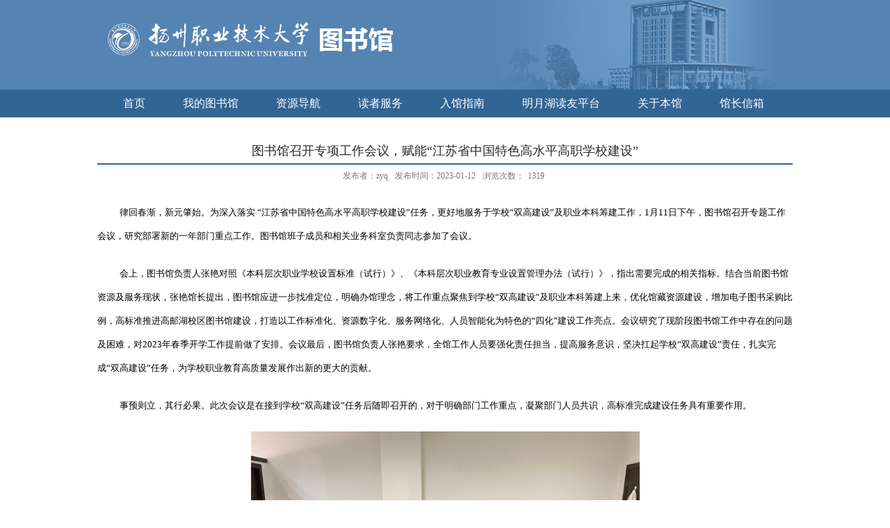

--- FILE ---
content_type: text/html
request_url: https://lib.yzpc.edu.cn/2023/0112/c2745a52194/page.htm
body_size: 4518
content:
<!DOCTYPE html PUBLIC "-//W3C//DTD XHTML 1.0 Transitional//EN" "http://www.w3.org/TR/xhtml1/DTD/xhtml1-transitional.dtd">
<html xmlns="http://www.w3.org/1999/xhtml"  class="webplus-page"  >
<head>
<meta http-equiv="Content-Type" content="text/html; charset=utf-8" />
<meta http-equiv="X-UA-Compatible" content="IE=edge,chrome=1">
<meta http-equiv="X-UA-Compatible" content="IE=7" />
<title>图书馆召开专项工作会议，赋能“江苏省中国特色高水平高职学校建设”</title>
<meta name="description" content="律回春渐，新元肇始。为深入落实 “江苏省中国特色高水平高职学校建设”任务，更好地服务于学校“双高建设”及职业本科筹建工作，1月11日下午，图书馆召开专题工作会议，研究部署新的一年部门重点工作。图书馆班子成员和相关业务科室负责同志参加了会议。会上，图书馆负责人张艳对照《本科层次职业学校设置标准（试行）》、《本科层次职业教育专业设置管理办法（试行）》，指出需要完成的相关指标。结合当前图书馆资源及服务现状，张艳馆长提出，图书馆应进一步找准定位，明确办馆理念，将工作重点聚焦到学校“双高建设”及职业本科筹建上来，优化馆藏资源建设，增加电子图书采购比例，高标准推进高邮湖校区图书馆建设，打造以工作标准化、资源数字化、服务网络化、人员智能化为特色的“四化”建设工作亮点。会议研究了现阶段图书馆工作中存在的问题及困难，对2023年春季开学工作提前做了安排。会议最后，图书馆负责人张艳要求，全馆工作人员要强化责任担当，提高服务意识，坚决扛起学校“双高建设”责任，扎实完成“双高建设”任务，为学校职业教育高质量发展作出新的更大的贡献。事预则立，其行必果。此次会议是在接到学校“双高建设”任务后随即召开的，对于明确部" />

<link type="text/css" href="/_css/_system/system.css" rel="stylesheet"/>
<link type="text/css" href="/_js/_portletPlugs/visitCount/visitCount.css" rel="stylesheet" />
<link type="text/css" href="/_js/_portletPlugs/sudyNavi/css/sudyNav.css" rel="stylesheet" />

<script language="javascript" src="/_js/jquery.min.js" sudy-wp-context="" sudy-wp-siteId="99"></script>
<script language="javascript" src="/_js2/loadStyle.js" sys-path="/_upload/site/1/style/1/1.css"  site-path="/_upload/site/00/63/99/style/59/59.css" ></script>
<script language="javascript" src="/_js2/grayscale.js"   ></script>
<script language="javascript" src="/_js/jquery.sudy.wp.visitcount.js"></script>
<script type="text/javascript" src="/_js/_portletPlugs/sudyNavi/jquery.sudyNav.js"></script>
<link rel="stylesheet" href="/_upload/tpl/00/48/72/template72/style.css" type="text/css" media="all" />
</head>

<body>
<div class="displayinfo">
<div class="wrapper" id="header">
	<div class="inner">
        <div class="head">
          <div class="logo" frag="面板1">
          <div frag="窗口1" portletmode="simpleSiteAttri">
           <a class="site-url" href="/main.htm"><img class="site-logo" src="/_upload/site/00/63/99/logo.png"></a>
           
         </div>
       </div>
        </div>
  	</div>
</div>
<div class="wrapper" id="head-nav">
  <div class="inner">
    <div class="navbar" frag="面板2">
        	<div class="nav" frag="窗口2">
            	<div id="wp_nav_w2"> 

 
<ul class="wp_nav" data-nav-config="{drop_v: 'down', drop_w: 'right', dir: 'y', opacity_main: '-1', opacity_sub: '-1', dWidth: '0'}">
      
     <li class="nav-item i1 "> 
         <a href="http://lib.yzpc.edu.cn/main.htm" title="首页" target="_self"><span class="item-name">首页</span></a><i class="mark"></i> 
          
     </li> 
      
     <li class="nav-item i2 "> 
         <a href="https://unified-auth.chaoxing.com/login_auth/v2/yzpc/init?refer=https%3A%2F%2Ffindyzpc.libsp.cn%2Ffind%2Fsso%2Flogin%2Fyzpc%2F0%3FpageType%3D0%26navigation%3D1" title="我的图书馆" target="_blank"><span class="item-name">我的图书馆</span></a><i class="mark"></i> 
          
     </li> 
      
     <li class="nav-item i3 "> 
         <a href="/2340/list.htm" title="资源导航 " target="_self"><span class="item-name">资源导航 </span></a><i class="mark"></i> 
          
         <ul class="sub-nav"> 
              
             <li class="nav-item i3-1 "> 
                 <a href="/2477/list.htm" title="中文电子资源" target="_self"><span class="item-name">中文电子资源</span></a><i class="mark"></i> 
                  
             </li> 
              
             <li class="nav-item i3-2 "> 
                 <a href="/2478/list.htm" title="外文电子资源" target="_self"><span class="item-name">外文电子资源</span></a><i class="mark"></i> 
                  
             </li> 
              
             <li class="nav-item i3-3 "> 
                 <a href="/2479/list.htm" title="自建数据库" target="_self"><span class="item-name">自建数据库</span></a><i class="mark"></i> 
                  
             </li> 
              
             <li class="nav-item i3-4 "> 
                 <a href="/2480/list.htm" title="试用数据库" target="_self"><span class="item-name">试用数据库</span></a><i class="mark"></i> 
                  
             </li> 
              
         </ul> 
          
     </li> 
      
     <li class="nav-item i4 "> 
         <a href="/2341/list.htm" title=" 读者服务" target="_self"><span class="item-name"> 读者服务</span></a><i class="mark"></i> 
          
         <ul class="sub-nav"> 
              
             <li class="nav-item i4-1 "> 
                 <a href="/2481/list.htm" title="参考咨询" target="_self"><span class="item-name">参考咨询</span></a><i class="mark"></i> 
                  
             </li> 
              
             <li class="nav-item i4-2 "> 
                 <a href="/2483/list.htm" title="原文传递" target="_self"><span class="item-name">原文传递</span></a><i class="mark"></i> 
                  
             </li> 
              
             <li class="nav-item i4-3 "> 
                 <a href="/dcdj/list.htm" title="代查代检" target="_self"><span class="item-name">代查代检</span></a><i class="mark"></i> 
                  
             </li> 
              
             <li class="nav-item i4-4 "> 
                 <a href="/2484/list.htm" title="其他" target="_self"><span class="item-name">其他</span></a><i class="mark"></i> 
                  
         <ul class="sub-nav"> 
              
             <li class="nav-item i4-4-1 "> 
                 <a href="/2493/list.htm" title="图书分类介绍" target="_self"><span class="item-name">图书分类介绍</span></a><i class="mark"></i> 
                  
             </li> 
              
             <li class="nav-item i4-4-2 "> 
                 <a href="/2494/list.htm" title="核心期刊" target="_self"><span class="item-name">核心期刊</span></a><i class="mark"></i> 
                  
             </li> 
              
             <li class="nav-item i4-4-3 "> 
                 <a href="/2495/list.htm" title="常用资料下载" target="_self"><span class="item-name">常用资料下载</span></a><i class="mark"></i> 
                  
             </li> 
              
             <li class="nav-item i4-4-4 "> 
                 <a href="/ldt/list.htm" title="朗读亭" target="_self"><span class="item-name">朗读亭</span></a><i class="mark"></i> 
                  
             </li> 
              
         </ul> 
          
             </li> 
              
         </ul> 
          
     </li> 
      
     <li class="nav-item i5 "> 
         <a href="/2342/list.htm" title="入馆指南 " target="_self"><span class="item-name">入馆指南 </span></a><i class="mark"></i> 
          
         <ul class="sub-nav"> 
              
             <li class="nav-item i5-1 "> 
                 <a href="/2485/list.htm" title="入馆须知" target="_self"><span class="item-name">入馆须知</span></a><i class="mark"></i> 
                  
             </li> 
              
             <li class="nav-item i5-2 "> 
                 <a href="/2486/list.htm" title="开放时间" target="_self"><span class="item-name">开放时间</span></a><i class="mark"></i> 
                  
             </li> 
              
             <li class="nav-item i5-3 "> 
                 <a href="/2487/list.htm" title="馆藏分布" target="_self"><span class="item-name">馆藏分布</span></a><i class="mark"></i> 
                  
             </li> 
              
             <li class="nav-item i5-4 "> 
                 <a href="/2488/list.htm" title="借阅规则" target="_self"><span class="item-name">借阅规则</span></a><i class="mark"></i> 
                  
             </li> 
              
             <li class="nav-item i5-5 "> 
                 <a href="/2489/list.htm" title="借书证办理方法" target="_self"><span class="item-name">借书证办理方法</span></a><i class="mark"></i> 
                  
             </li> 
              
             <li class="nav-item i5-6 "> 
                 <a href="/2490/list.htm" title="查询机使用须知" target="_self"><span class="item-name">查询机使用须知</span></a><i class="mark"></i> 
                  
             </li> 
              
             <li class="nav-item i5-7 "> 
                 <a href="/2491/list.htm" title="读者常见问题" target="_self"><span class="item-name">读者常见问题</span></a><i class="mark"></i> 
                  
             </li> 
              
         </ul> 
          
     </li> 
      
     <li class="nav-item i6 "> 
         <a href="http://lib.yzpc.edu.cn/myh" title="明月湖读友平台" target="_blank"><span class="item-name">明月湖读友平台</span></a><i class="mark"></i> 
          
     </li> 
      
     <li class="nav-item i7 "> 
         <a href="/2344/list.htm" title=" 关于本馆" target="_self"><span class="item-name"> 关于本馆</span></a><i class="mark"></i> 
          
         <ul class="sub-nav"> 
              
             <li class="nav-item i7-1 "> 
                 <a href="/2377/list.htm" title="本馆概况" target="_self"><span class="item-name">本馆概况</span></a><i class="mark"></i> 
                  
             </li> 
              
             <li class="nav-item i7-2 "> 
                 <a href="/2378/list.htm" title="部门电话" target="_self"><span class="item-name">部门电话</span></a><i class="mark"></i> 
                  
             </li> 
              
         </ul> 
          
     </li> 
      
     <li class="nav-item i8 "> 
         <a href="/gzxx/list.htm" title="馆长信箱" target="_self"><span class="item-name">馆长信箱</span></a><i class="mark"></i> 
          
     </li> 
      
</ul> 
 
 
 </div>
          	</div>
        </div>
  </div>
</div>
<div class="wrapper" id="container">
	<div class="inner">
    <div class="infobox" frag="面板3">
      <div class="article" frag="窗口3" portletmode="simpleArticleAttri">
        
          <h1 class="arti_title">图书馆召开专项工作会议，赋能“江苏省中国特色高水平高职学校建设”</h1>
          <h2 class="arti_title"></h2>
          <p class="arti_metas"><span class="arti_publisher">发布者：zyq</span><span class="arti_update">发布时间：2023-01-12</span><span class="arti_views">浏览次数：<span class="WP_VisitCount" url="/_visitcountdisplay?siteId=99&type=3&articleId=52194">1271</span></span></p>
          <div class="entry">
            <div class="read"><div class='wp_articlecontent'><p><style type="text/css"> 	 	</style></p><p style="text-indent:0.85cm;background:#ffffff;line-height:0.71cm;widows:2;orphans:2;text-align:center;margin-bottom:0.53cm;"><a name="_GoBack"></a></p><p style="text-indent:0.85cm;background:#ffffff;line-height:0.92cm;widows:2;orphans:2;text-align:left;margin-bottom:0.53cm;"><span style="font-family:宋体;font-size:16px;font-size:16px;color:#000000;font-size:16px;color:#000000;color:#000000;font-family:微软雅黑;font-size:16px;color:#000000;color:#000000;font-family:微软雅黑;color:#000000;font-family:微软雅黑;font-family:微软雅黑;font-size:12px;font-size:13px">律回春渐，新元肇始。为深入落实 “江苏省中国特色高水平高职学校建设”任务，更好地服务于学校“双高建设”及职业本科筹建工作，</span><span style="font-family:宋体, serif;font-size:16px;font-size:16px;color:#000000;font-size:16px;color:#000000;color:#000000;color:#000000;font-family:微软雅黑, serif;font-size:16px;color:#000000;color:#000000;color:#000000;font-family:微软雅黑, serif;color:#000000;color:#000000;font-family:微软雅黑, serif;color:#000000;font-family:微软雅黑, serif;font-family:微软雅黑, serif;font-size:12px;font-size:13px">1</span><span style="font-family:宋体;font-size:16px;font-size:16px;color:#000000;font-size:16px;color:#000000;color:#000000;font-family:微软雅黑;font-size:16px;color:#000000;color:#000000;font-family:微软雅黑;color:#000000;font-family:微软雅黑;font-family:微软雅黑;font-size:12px;font-size:13px">月</span><span style="font-family:宋体, serif;font-size:16px;font-size:16px;color:#000000;font-size:16px;color:#000000;color:#000000;color:#000000;font-family:微软雅黑, serif;font-size:16px;color:#000000;color:#000000;color:#000000;font-family:微软雅黑, serif;color:#000000;color:#000000;font-family:微软雅黑, serif;color:#000000;font-family:微软雅黑, serif;font-family:微软雅黑, serif;font-size:12px;font-size:13px">11</span><span style="font-family:宋体;font-size:16px;"><span style="color:#000000;font-family:微软雅黑;font-family:微软雅黑;font-size:12px;font-size:13px">日下午，图书馆召开专题工作会议，研究部署新的一年部门重点工作</span><span style="color:#000000;font-family:微软雅黑;font-family:微软雅黑;font-size:12px;font-size:13px"><span lang="zh-CN">。</span></span><span style="color:#000000;font-family:微软雅黑;font-family:微软雅黑;font-size:12px;font-size:13px">图书馆班子成员和相关业务科室负责同志参加了会议。</span></span></p><p style="text-indent:0.85cm;background:#ffffff;line-height:0.92cm;widows:2;orphans:2;text-align:left;margin-bottom:0.53cm;"><span style="font-family:宋体;font-size:16px;"><span style="color:#000000;font-family:微软雅黑;font-family:微软雅黑;font-size:12px;font-size:13px">会上，</span><span style="color:#000000;font-family:微软雅黑;font-family:微软雅黑;font-size:12px;font-size:13px"><span lang="zh-CN">图书馆负责人</span></span><span style="color:#000000;font-family:微软雅黑;font-family:微软雅黑;font-size:12px;font-size:13px">张艳对照《本科层次职业学校设置标准（试行）》、《本科层次职业教育专业设置管理办法（试行）》，指出需要完成的相关指标。结合当前图书馆资源及服务现状，张艳馆长提出，图书馆应进一步找准定位，明确办馆理念，将工作重点聚焦到学校“双高建设”及职业本科筹建上来，优化馆藏资源建设，增加电子图书采购比例，高标准推进高邮湖校区图书馆建设</span><span style="color:#000000;font-family:微软雅黑;font-family:微软雅黑;font-size:12px;font-size:13px"><span lang="zh-CN">，打造</span></span><span style="color:#000000;font-family:微软雅黑;font-family:微软雅黑;font-size:12px;font-size:13px"><span lang="zh-CN"><span style="font-style:normal"><span style="font-weight:normal">以工作标准化、资源数字化、服务网络化、人员智能化为特色的“四化”建设工作亮点</span></span></span></span><span style="color:#000000;font-family:微软雅黑;font-family:微软雅黑;font-size:12px;font-size:13px">。会议研究了现阶段图书馆工作中存在的问题及困难，对</span></span><span style="font-family:宋体, serif;font-size:16px;font-size:16px;color:#000000;font-size:16px;color:#000000;color:#000000;color:#000000;font-family:微软雅黑, serif;font-size:16px;color:#000000;color:#000000;color:#000000;font-family:微软雅黑, serif;color:#000000;color:#000000;font-family:微软雅黑, serif;color:#000000;font-family:微软雅黑, serif;font-family:微软雅黑, serif;font-size:12px;font-size:13px">2023</span><span style="font-family:宋体;font-size:16px;"><span style="color:#000000;font-family:微软雅黑;font-family:微软雅黑;font-size:12px;font-size:13px">年春季开学工作提前做了安排。会议最后，</span><span style="color:#000000;font-family:微软雅黑;font-family:微软雅黑;font-size:12px;font-size:13px"><span lang="zh-CN">图书馆负责人</span></span><span style="color:#000000;font-family:微软雅黑;font-family:微软雅黑;font-size:12px;font-size:13px">张艳要求，全馆工作人员要强化责任担当，提高服务意识，坚决扛起学校“双高建设”责任，扎实完成“双高建设”任务，为学校职业教育高质量发展作出新的更大的贡献。</span></span></p><p style="text-indent:0.85cm;background:#ffffff;line-height:0.92cm;widows:2;orphans:2;text-align:left;margin-bottom:0.53cm;"><span style="font-family:宋体;font-size:16px;font-size:16px;color:#000000;font-size:16px;color:#000000;color:#000000;font-family:微软雅黑;font-size:16px;color:#000000;color:#000000;font-family:微软雅黑;color:#000000;font-family:微软雅黑;font-family:微软雅黑;font-size:12px;font-size:13px">事预则立，其行必果。此次会议是在接到学校“双高建设”任务后随即召开的，对于明确部门工作重点，凝聚部门人员共识，高标准完成建设任务具有重要作用。</span></p><p style="text-align:center"><img src="/_upload/article/images/4e/46/5d6a0d654a30bb6ed31d87cb61d7/f0018299-43d2-49bc-b3e2-e4fba4958f01.jpg" width="559" height="419" border="0" /></p></div></div>
          </div>
        
      </div>
    </div>
  </div>
</div>

<div class="wrapper" id="footer">
	<div class="inner clearfix">
    <div class="footer-left">
  	<div class="copyright" frag="面板44">
      <div class="copy" frag="窗口44">
        <span class='Site_Copyright'>版权所有：图书馆</span>
      </div>
    </div>
    <div clss="address" frag="面板45">
      <div class="add" frag="窗口45">
         <span class='Site_Address'>地址：江苏省扬州市文昌西路458号    邮编：225009</span>
      </div>
    </div>
    <div class="view" frag="面板46">
      <div class="scan" frag="窗口46">
          <span class="fwl">访问量：</span>
          <span class="WP_VisitCount" url="/_visitcountdisplay?siteId=99&type=1&dispMode=7&statMode=1&showDate=1">1462562025年10月21日</span>
      </div>
    </div>
    </div>
    <div class="footer-right">
      <div class="cxydtsgi mp">
      <div class="tp"><img src="/_upload/tpl/00/48/72/template72/images/cxtsgpt.jpg" /></div>
      <div class="cxydtsg ti">超星移动图书馆</div>
      </div>
      <div class="tsgwxi mp">
         <div class="tp"><img src="/_upload/tpl/00/48/72/template72/images/tsgwx.jpg" /></div>
      <div class="tsgwx ti">图书馆微信</div> 
      </div>
      <div class="tsgwbi mp">
         <div class="tp"><img src="/_upload/tpl/00/48/72/template72/images/x3.jpg" /></div>
      <div class="tsgwb ti">图书馆微博</div>
      </div>
    </div>
  </div>
</div>
</div>
</body>
</html>
 <img src="/_visitcount?siteId=99&type=3&articleId=52194" style="display:none" width="0" height="0"/>

--- FILE ---
content_type: text/html;charset=UTF-8
request_url: https://lib.yzpc.edu.cn/_visitcountdisplay?siteId=99&type=3&articleId=52194
body_size: -94
content:
1319


--- FILE ---
content_type: text/html;charset=UTF-8
request_url: https://lib.yzpc.edu.cn/_visitcountdisplay?siteId=99&type=1&dispMode=7&statMode=1&showDate=1
body_size: -49
content:
<div class="siteCounter7"><span>1</span><span>4</span><span>8</span><span>1</span><span>9</span><span>1</span></div>


--- FILE ---
content_type: text/css
request_url: https://lib.yzpc.edu.cn/_upload/tpl/00/48/72/template72/style.css
body_size: 4772
content:
@charset "utf-8";
/* Base Reset */
html, body, div, span, applet, object, iframe, h1, h2, h3, h4, h5, h6, p, blockquote, pre, a, abbr, acronym, address, big, cite, code,del, dfn, em, img, ins, kbd, q, s, samp,small,strike, strong, sub, sup, tt, var,b, u, i, center,dl, dt, dd, ol, ul, li,fieldset, form, label, legend,table, caption, tbody, tfoot, thead, tr, th, td,article, aside, canvas, details, embed, figure, figcaption, footer, header, hgroup, menu, nav, output, ruby, section, summary,time, mark, audio, video {margin: 0;padding: 0;border: 0;font: inherit; font-family:"微软雅黑";}
/* HTML5 display-role reset for older browsers */
article, aside, details, figcaption, figure, footer, header, hgroup, menu, nav, section {	display: block;}
:focus { outline:0;}
img { border:0;}
body {line-height: 1;}
ol, ul {list-style: none;}
blockquote, q {	quotes: none;}
blockquote:before, blockquote:after,q:before, q:after {	content: '';	content: none;}
table {	border-collapse: collapse;	border-spacing: 0;}
.clear { width:100%; height:0; line-height:0; font-size:0; overflow:hidden; clear:both; display:block; _display:inline;}
.none { display:none;}
.hidden { visibility:hidden;}
.clearfix:after{clear: both;content: ".";display: block;height: 0;visibility: hidden;}
.clearfix{ clear:both;}

/**布局开始**/
body {}
body,p { font:12px/1 "\u5b8b\u4f53", Tahoma, Geneva, sans-serif; color:#333;}
a { color:#333; text-decoration:none;}
a:hover {
    color: #5584b2;
}
.wrapper { width:100%; margin:0 auto;}
.wrapper .inner { width:1000px; margin:0 auto;} /**页面全局宽度**/

/**标题栏新闻窗口**/
.post {}
.post .tt { height:45px;} /**标题栏**/
.post .tt .tit { display:inline-block; float:left; font-size:20px; color:#931f18;} /**标题字体**/
.post .tt .tit .title { display:inline-block; height:46px; line-height:46px;} /**标题图标**/
.post .tt .more_btn { display:inline-block; height:46px; line-height:46px; float:right; font-family:"微软雅黑"; color:#cf926d;}   /**更多按钮**/
.post .tt .more_btn a{color: #cf926d;}
.post .con {margin:0 auto;}
.post .con .wp_article_list .list_item { border-bottom:1px dashed #ccc;} /**新闻列表**/
.post .con .wp_article_list .list_item .Article_Index { background:url(images/li.gif) no-repeat center; display:none !important;} /**新闻列表图标**/

/**自定义新闻列表**/
.news_list {}
.news_list li.news { line-height:24px;} /**标题图标**/
.news_list li.news span.news_title {
    float: left;
    font-size: 14px;
    height: 30px;
    line-height: 30px;
}
.news_list li.news span.news_meta {
    float: right;
    margin-left: 2px;
    font-size: 14px;
    height: 30px;
    line-height: 30px;
	color: #c7c7c7;
}
.news_list li.news p {clear:both; line-height:20px; color:#787878;}
.news_list li.news p a { color:#787878;}
.news_list li.news p a:hover { color:#444; text-decoration:underline;}


/**页头开始**/
#heaer {}
div#header {
    background: #5584b2;
}
div#head-nav {
    background: #326494;
}
#header .inner {}
.head { width:100%; height:129px; position:relative; background:url(images/head.jpg) no-repeat left center;}    /**页头部分**/
.head .sitetitle { position:absolute; left:366px; top:48px; font-size:32px; font-weight:bold; color:#fff;}		/**站点名称**/
.navbar { width:100%; height:40px; background: #326494;}   	/**导航区域背景**/
.navbar .nav { width:980px; height:40px; margin:0 auto;}   /**导航窗口大小及位置**/

/**导航样式：后台绑定时也可以定义配置**/
.navbar .nav .wp_nav { height:40px;}  /**导航高度**/
.navbar .nav .wp_nav li.nav-item a { font-size:16px; font-weight:normal; color:#fff;}    /**导航字体样式**/
.navbar .nav .wp_nav li.nav-item a:hover,.navbar .nav .wp_nav li.nav-item a.parent{ color:#F90;}   	/**鼠标经过或当前选中时样式**/
.navbar .nav .wp_nav li.nav-item a span.item-name { padding:0 27px; height:40px; line-height:40px;}   /**导航栏目高度与边距**/
.navbar .nav .wp_nav .sub-nav li.nav-item i.mark { background:#0777b3;}  /**子菜单背景**/
.navbar .nav .wp_nav .sub-nav li.nav-item a { font-size:14px; font-weight:normal;}		/**子菜单字体样式**/
.navbar .nav .wp_nav .sub-nav li.nav-item a:hover,.navbar .nav .wp_nav .sub-nav li.nav-item a.parent { background:#1F5E7C; color:#fff;}
.navbar .nav .wp_nav .sub-nav li.nav-item a span.item-name { padding:0 10px; height:26px; line-height:26px;}		/**子菜单栏目高度与边距**/

/**主体开始**/
#container { padding:30px 0;}
#container .inner { background:#fff; width:1000px;}

/**首页三列布局**/
.mod {}
.mod1 { width:236px; float:left;} /**左列**/
.mod1 .ml {} 
.mbox {}
.mod2 { width:728px; float:right;}
.mod2 .mc { width:478px; float:left;} /**中间**/
.mod2 .mr { width:236px; float:right;} /**右列**/

/**列表页**/
.col_menu { width:20%; float:left;} 
.col_menu .col_menu_head { background:url(images/col_menu_head.jpg) no-repeat 0 0;}   /**位置栏目背景**/
.col_menu .col_menu_head h3.col_name { font-size:17px; font-weight:bold; color:#fff; }		/**位置栏目字体**/
.col_menu .col_menu_head h3.col_name .col_name_text { display:block; line-height:21px; padding:10px; background:#326494; text-align:center; font-weight:normal; font-size:20px;}  /**栏目名称图标**/
 /**栏目列表*/
.col_list{ text-align:center;}
.col_list .wp_listcolumn {}
.col_list .wp_listcolumn .wp_column a { color:#326494; background:#fff; text-align:center;} 	/**一级子栏目**/
.col_list .wp_listcolumn .wp_column a:hover,.col_list .wp_listcolumn .wp_column a.selected { color:#fff; background:#326494;} 	/**鼠标经过或选中一级子栏目**/
.col_list .wp_listcolumn .wp_column a.selected span.column-name{ color:#fff;}
.wp_listcolumn .wp_column a .column-name{ padding:5px 10px; font-weight:normal;}

.col_list .wp_listcolumn .wp_subcolumn .wp_column a { color:#454545; background:#e8e8e8 url(images/icon_column_2.gif) no-repeat 16px 11px; border-top:1px solid #fff; border-bottom:1px solid #bbb;} 	/**二级子栏目**/
.col_list .wp_listcolumn .wp_subcolumn .wp_column a:hover,.col_list .wp_listcolumn .wp_subcolumn .wp_column a.selected { color:#000; background-image:url(images/icon_column_2_hover.gif);} 	/**鼠标经过或选中二级子栏目**/
.col_list .wp_listcolumn .wp_subcolumn .wp_column a.selected span.column-name{ color:#124D83;}

.col_list .wp_listcolumn .wp_subcolumn .wp_subcolumn .wp_column a { background:#f2f2f2 url(images/icon_column_3.gif) no-repeat 26px 10px; border-top:1px solid #fff; border-bottom:1px solid #ccc;} 	/**三级子栏目**/
.col_list .wp_listcolumn .wp_subcolumn .wp_subcolumn .wp_column a:hover,.col_list .wp_listcolumn .wp_subcolumn .wp_subcolumn .wp_column a.selected { color:#000; background-image:url(images/icon_column_3_hover.gif);} 	/**鼠标经过或选中三级子栏目**/
.col_list .wp_listcolumn .wp_subcolumn .wp_subcolumn .wp_column a.selected span.column-name{ color:#124D83;}

.col_list .wp_listcolumn .wp_subcolumn .wp_subcolumn .wp_subcolumn .wp_column a { background:#f5f5f5 url(images/icon_column_3.gif) no-repeat 36px 10px; border-top:1px solid #fff; border-bottom:1px solid #ddd;} 	/**四级子栏目**/
.col_list .wp_listcolumn .wp_subcolumn .wp_subcolumn .wp_subcolumn .wp_column a:hover,.col_list .wp_listcolumn .wp_subcolumn .wp_subcolumn .wp_subcolumn .wp_column a.selected { color:#000; background-image:url(images/icon_column_3_hover.gif);} 	/**鼠标经过或选中四级子栏目**/
.col_list .wp_listcolumn .wp_subcolumn .wp_subcolumn .wp_subcolumn .wp_column a.selected span.column-name{ color:#124D83;}

.col_list .wp_listcolumn .wp_subcolumn .wp_subcolumn .wp_subcolumn .wp_subcolumn .wp_column a { background:#f9f9f9 url(images/icon_column_3.gif) no-repeat 46px 10px; border-top:1px solid #fff; border-bottom:1px solid #eee;} 	/**五级子栏目**/
.col_list .wp_listcolumn .wp_subcolumn .wp_subcolumn .wp_subcolumn .wp_subcolumn .wp_column a:hover,.col_list .wp_listcolumn .wp_subcolumn .wp_subcolumn .wp_subcolumn .wp_subcolumn .wp_column a.selected { color:#000; background-image:url(images/icon_column_3_hover.gif);} 	/**鼠标经过或选中五级子栏目**/
.col_list .wp_listcolumn .wp_subcolumn .wp_subcolumn .wp_subcolumn .wp_subcolumn .wp_column a.selected span.column-name{ color:#124D83;}

.col_news { width:75%; float:right; min-height:450px;} /**栏目新闻**/
.col_news_head { border-bottom:#326494 1px solid;}
.col_metas .col_title { display:inline-block; float:left; height:30px; line-height:30px; background:#326494;}  /**当前栏目**/
.col_metas .col_title h2 { display:inline-block; font-size:18px; color:#fff; padding:0 50px 0 25px;}   /**当前栏目名称**/
.col_metas .col_path { display:inline-block; float:right; white-space:nowrap; height:18px; line-height:18px; margin-top:5px;} /**当前位置**/

.col_news_box { padding:10px 0; margin:0 7px;}
.col_news_list { margin-top:7px;}
.col_news_list .wp_article_list .list_item {}  /**栏目新闻列表**/
.col_news_list .wp_article_list .list_item .Article_Index { background:url(images/li.gif) no-repeat center;}  /**栏目新闻图标序号**/
.col_news_list .wp_entry,.col_news_list .wp_entry p { line-height:1.6; font-size:14px; color:#333;}
.col_news_list .wp_entry p { margin-bottom:10px;}
.col_news_list .wp_entry img { max-width:680px; _width:expression(this.width > 680 ? "680px" : this.width); }   /**列表页文章图片大小限制**/
.col_news_list .wp_article_list .list_item .Article_Index{ display:none !important;}
.col_news_con .wp_article_list .list_item{border-bottom:none !important;height: 30px;line-height: 30px;font-size: 14px;}
/**文章页**/
.infobox { margin:0 auto;}
.article { min-height:450px;}
.article h1.arti_title { line-height:26px; font-family: "Microsoft YaHei"; padding:5px; text-align:center; font-size:18px; color:#282828;} /**文章标题**/
.article .arti_metas { padding:10px; text-align:center;}
.article .arti_metas span { margin:0 5px; font-size:12px; color:#787878;} /**文章其他属性**/
.article .entry { margin:0 auto; overflow:hidden;} /**文章内容**/
.article .entry .read,.article .entry .read p { line-height:1.6; font-size:14px; color:#333;}  /**阅读字体**/
.article .entry .read p { margin-bottom:10px;}
.article .entry .read img { max-width:940px; _width:expression(this.width > 940 ? "940px" : this.width); }   /**文章阅读部分图片大小限制**/
.article .entry .read, .article .entry .read p{margin: 0 auto;}

/**页脚开始**/
#footer {background: #326494;
    height: 130px;}
#footer .inner {}
#footer .inner p { font-size:14px; line-height:20px; text-align:center;}
#footer .inner p span { margin:0 3px;}

.box1{ width:100%; min-height:50px; margin-bottom:15px;}
.json{}
.sudy-tab{}

iframe#wp_iframe_hotArticle_w3{ height:auto !important;}
h2.arti_title {
    border-bottom: 2px solid #326494;
    text-align: center;
	
}
.box1-left {
    float: left;
}
.box2-right {
    float: left;
	width: 480px;
	margin-left: 40px;
}
.left-bottom {
    width: 480px;
	margin-top: 30px;
}
.left-bottom-left {
    float: left;
	width: 230px;
}
.left-bottom-right {
    float: right;
	width: 230px;
}
.footer-right {
    float: right;
	margin-top: 23px;
}
.footer-left {
    float: left;
    font-size: 14px;
    color: #bfcad8;
	margin-top: 28px;
}
.mp {
    float: left;
}
.cxydtsg {
    font-size: 12px;
    height: 24px;
    line-height: 24px;
}
.ti {
    font-size: 12px;
    height: 24px;
    line-height: 24px;
    color: #fff;
	text-align: center;
}
.tsgwxi.mp {
    margin-left: 10px;
    margin-right: 25px;
    display: none;
}
.left-top {
    height: 140px;
	position: relative;
    background:url(images/jiansuo_bg.png) no-repeat left center;
}
div#dh {
    background: #dcdcdc;
}
.more_btn {
    font-size: 14px;
    height: 30px;
    line-height: 30px;
	float: right;
	position: absolute;
    right: 0;
    top: 5px;
}
.wp_nav .nav-item a.parent:hover span.item-name {
    background: #a1bfdc;
	color: #fff;
}
.wp_nav .sub-nav {
    display: block;
    width: 100%;
    position: absolute;
    z-index: 200;
    visibility: hidden;
    border: 1px solid #ccc;
    border-top: none;
    width: 100% !important;
	height: auto !important;
}
.navbar .nav .wp_nav .sub-nav li.nav-item a span.item-name {
    /* padding: 0 10px; */
    height: 40px;
    line-height: 40px;
    width: 100%;
    padding: 0px 0;
    text-align: center;
    color: #326494;
}
.navbar .nav .wp_nav li.nav-item a:hover, .navbar .nav .wp_nav li.nav-item a.parent {
    background: #a1bfdc;
}
.navbar .nav .wp_nav .sub-nav li.nav-item i.mark {
    background: #e5e5e5;
}
.navbar .nav .wp_nav li.nav-item a:hover, .navbar .nav .wp_nav li.nav-item a.parent {
    color: #fff;
}
.left-bottom h3.tit {
    width: 100%;
    text-align: center;
}
.left-bottom .post-4 .tt .tit .title {
	display: inline-block;
    height: 30px;
    line-height: 30px;
    font-size: 18px;
    font-weight: normal;
   background:url(images/cy.png) no-repeat left center;
   
	color:#fff;
	padding: 10px 0;
	border-radius: 5px 5px 0px 0px;
}
.left-bottom .post-6 .tt .tit .title {
	display: inline-block;
    height: 30px;
    line-height: 30px;
    font-size: 18px;
    font-weight: normal;
   background:url(images/fw.png) no-repeat left center; 
  
	color:#fff;
	padding: 10px 0;
	border-radius: 5px 5px 0px 0px;
}
.left-bottom .post .tt { height:50px;border-bottom: 5px solid #a1bfdc;} 
.left-bottom .con {
    background: #f1f1f1;
	border-radius: 0px 0px 5px 5px !important;
}
.left-bottom span.item-name {
    font-size: 16px;
    font-weight: normal;
   
}
.left-bottom .wp_nav .nav-item a {
    
   height: 24px;
}
.left-bottom .wp_nav .nav-item a.parent:hover span.item-name {
    background: none;
    color: #5584b2;
}
.news_list {
    margin-top: 10px;
}
.box span.item-name {
    font-size: 14px;
    height: 40px !important;
    line-height: 40px !important;
    padding: 0 50px !important;
}
.box .wp_nav .nav-item.i1 a span.item-name
{
	padding-left:50px !important;
}
.box .wp_nav .nav-item.i5 a span.item-name
{
	padding-right:50px !important;
}
.box .wp_nav .nav-item a.parent:hover span.item-name{background:none;color:#a1bfdc;}
.siteCounter7 span {
    padding: 2px 5px;
    margin: 2px;
    border: 1px solid #444;
    border-radius: 12px;
    color: #bfcad8;
    background-color: #444444;
    background: none;
    border: none;
    padding: 0px 0px !important;
    /* float: left; */
    height: 24px;
    line-height: 24px;
    margin: 0 0;
}
#foot span.WP_VisitCount {
    float: left;
}
span.fwl {
    float: left;
}
span.Site_Copyright {
    height: 24px;
    line-height: 24px;
}
span.Site_Address {
    line-height: 24px;
}
span.fwl {
    float: left;
    height: 24px;
    line-height: 24px;
}
.left-bottom .wp_nav .nav-item {
    border-bottom: 1px solid #dcdcdc;
	padding: 12px 0px;
}
ul.tab-list {
    padding-left: 1px;
}
.left-bottom .wp_nav .nav-item a span.item-name {
    display: inline-block;
    padding: 5px 10px;
    cursor: pointer;
}
.left-bottom .wp_nav .nav-item a span.item-name {
    display: inline-block;
    padding: 0px 0px;
    cursor: pointer;
}
.left-bottom .wp_nav .nav-item a span.item-name {
    display: inline-block;
    line-height: 17px;
    cursor: pointer;
}
.left-bottom .wp_nav .nav-item.i6 a span.item-name {
}
.left-bottom .post-7 .wp_nav .nav-item.i6 a span.item-name {
display:none;
}
.left-bottom .post-7 .wp_nav .nav-item.i5 a span.item-name {

}
.left-bottom .post-4 .tt .tit { background: #5584b2;border-radius: 5px 5px 0px 0px;
}
.left-bottom .post-6 .tt .tit {background: #5584b2;border-radius: 5px 5px 0px 0px;
}
.left-bottom .post-4 .tt .tit span.title{
    padding-left: 30px;
}
.left-bottom .post-6 .tt .tit span.title{
    padding-left: 30px;
}
.left-bottom .wp_nav .nav-item.i6 {
    border-bottom: none;
}
.tp {
    text-align: center;
}
.cxydtsgi.mp {
    margin-right: 10px;
}
.search_bgimg p {
    display: none;
}
div#hottag {
    display: none;
}
select.option.option-1 {
    display: none;
}
input#btnShowMore {
    display: none;
}
select.option {
    position: absolute;
    left: 0;
    bottom: 0;
}
.tm {
    position: absolute;
    left: 30px;
    bottom: 30px;
    font-size: 14px;
    line-height: 34px;
    height: 34px;
    /* margin: 0 0 !important; */
    border-radius: 5px 0 0px 5px;
    border: none;
    padding-left: 15px;
	color: #7a7a7a;
}
input.js {
    position: absolute;
    right: 30px;
    bottom: 30px;
	background:url(images/hsss.jpg) no-repeat left center;
	height: 36px;
    border: none;
	width: 50px;
}
select.option {
    position: absolute;
    left: 300px;
    bottom: 30px;
    border: none;
    font-size: 16px;
    height: 36px;
    line-height: 36px;
	background: #e5e5e5;
	padding-left: 20px;
	color: #7a7a7a;
}
.pc .wp_news_w100 .wp_article_list .list_item .fields pr_fields .Article_Index{display:none !important;}
.pc .wp_news_w100 .wp_article_list .list_item .fields pr_fields .Article_Title a{display:none !important;}
.tsgwbi {
    display: none;
}